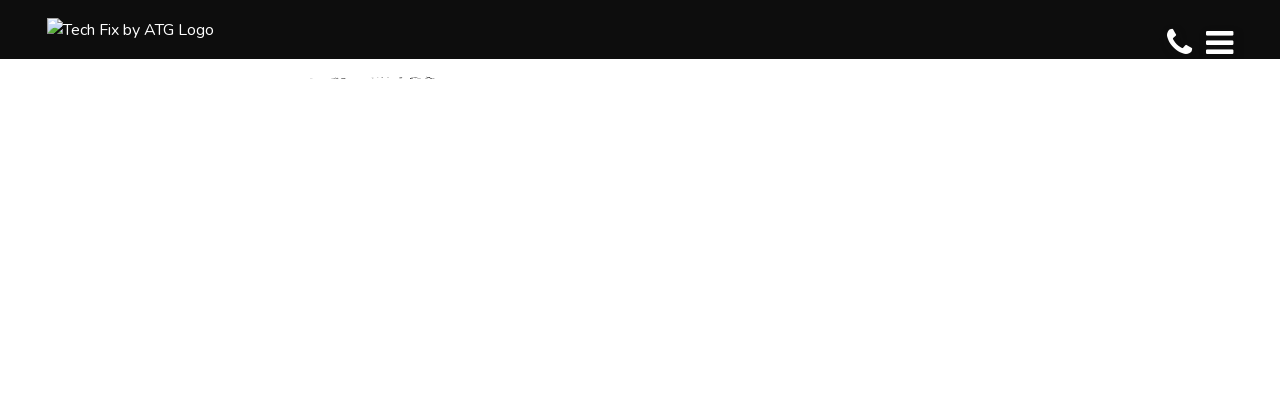

--- FILE ---
content_type: text/css
request_url: https://atgtraining.com/style.css?v=3
body_size: 4825
content:
/* CMR Basic Style.css File */
#toolbar-container .mod_search164{
  color: black;
}

#toolbar-r .searchstyle-blank form, #toolbar-r .mod_search164 form{
  border-color: black;
  margin-bottom: 5px;
}

#toolbar-r .mod_search164 form ::placeholder { /* Chrome, Firefox, Opera, Safari 10.1+ */
  color: #ddd;
  opacity: 1; /* Firefox */
}

#toolbar-r .mod_search164 form :-ms-input-placeholder { /* Internet Explorer 10-11 */
  color: #ddd;
}

#toolbar-r .mod_search164 form ::-ms-input-placeholder { /* Microsoft Edge */
  color: #ddd;
}

.hikashop_product_msrp_price, .hikashop_product_quantity_change_div_default{
  display: none;
}

a.hikacart, a.hikacart:hover, a.hikacart:focus, .hika_j2 .btn-success, .hikabtn-success, .hikabtn-success:hover, .hikabtn-success:focus{
  background-color: #BA0C2F;
  border-color: #BA0C2F;
}

h3.you-may-like{
  font-weight: bold; margin-top: 5px; margin-bottom: 0;
}

.hikashop_product_main_image_subdiv a > img{
  border: 1px solid #ddd;
  padding: 4px;
}

.right-description-content{
  margin-bottom: 10px;
}

p.atg-desc{
  margin-top: 10px;
  clear: both;
}

@media (min-width: 992px){
    #hikashop_item_phone_country_code .key{
        width: 10em;
    }
    
    .right-description-content .hikabtn{
        margin-left: 10px;
    }
}

@media (max-width: 1199px) and (min-width: 992px){
    #hikashop_product_right_part{
      width: 80%;
  }
    
  .right-description-content{
    width: 100%; /* was 80% */
    padding-left: 20%;
    float: right;
  }
}

.view-product h1 > span.hikashop_product_name_main{
  font-family: Helvetica, Arial, sans-serif;
  font-weight: bold;
}

body.page-frontpage #main-container{
  padding-bottom: 0;
}

@media(max-width: 767px){
  .sppb-carousel-inner>.sppb-item{
      padding: 20px !important;
  }
    
  .sppb-testimonial-client{
  font-size: 1em;
  line-height: 2em;
  text-transform: uppercase;
  }
  
  .sppb-carousel .fa-quote-left{
    display: none;
  }
}

.hikashop_product_our_price_title{
  text-transform: uppercase;
  font-weight: bold;
}

@media(max-width: 767px){
  .hikashop_checkout_cart td.hikashop_cart_product_name_value {
    width: 100%;
  }
}

#footer-container{
  padding-bottom: 20px;
}

#sppb-addon-1593014539739 ul li, #sppb-addon-1593014707281 ul li, #sppb-addon-1593014899202 ul li{
  text-align: center;
  margin-bottom: 10px;
}

.view-product h1 > span.hikashop_product_name_main{
  font-size: 1.1rem;
}

.blog .row + .row{
  padding-top: 30px;
}

.blog .row .page-header h2{
  margin-bottom: 0.4rem;
}

#hikashop_checkout_login_form .hikashop_login_forgot_password_line .hkc-sm-8 a, #hikashop_checkout_login_form .hikashop_login_forgot_username_line .hkc-sm-8 a{
  border: 1px solid #ccc;
  color: #333;
  padding: 6px 12px;
  font-size: 14px;
  line-height: 1.42;
  border-radius: 4px;
}

.newproduct .hikashop_product_image_subdiv::before{
    content: "NEW";
    text-align: center;
    position: absolute;
  	z-index: 2;
    color: white;
    padding-top: 12px;
    top: -10px;
    left: 12.5px;/*calc(50% - 25px);*/
    width: 50px;
    height: 50px;
    /*background-image: linear-gradient(120deg, #eaee44, #33d0ff);*/
    background: #fe57a1;
    opacity: .9;
    border-radius: 100%;
}

.onsale .hikashop_product_image_subdiv{
  position: relative;
}

.onsale .hikashop_product_image_subdiv::after, .onsale .hikashop_product_main_image_thumb::after{
    content: "SALE";
    text-align: center;
    position: absolute;
    color: white;
    padding-top: 12px;
    bottom: 0;
    left: calc(50% - 25px);
    width: 50px;
    height: 50px;
    /*background-image: linear-gradient(120deg, #eaee44, #33d0ff);*/
    background: #BA0C2F;
    opacity: .9;
    border-radius: 100%;
}

#hikashop_product_tags_main{
    display: none;
}

@media (max-width: 991px) and (min-width: 768px){
  .container {
    max-width: 95%;
  }
}

body.plain .hika_toolbar{
  display: none;
}

#hikashop_product_custom_item_value_27 .hikashop_remaining_characters{
    display: block;
  }

@media (max-width: 1199px) and (min-width: 768px)
{
  .hikashop_product_page #hikashop_product_left_part{
    width: 160px;
  }
  
  .hikashop_product_page #hikashop_product_image_main{
    width: 150px;
  }
}

@media (max-width: 2000px) and (min-width: 1199px)
{
    .hikashop_product_page #hikashop_product_left_part{
    width: 30%;
  }
  
  .hikashop_product_page #hikashop_product_image_main{
    /*width: 290px;*/
  }
  
  #hikashop_product_right_part{
      width: 70%;
  }
    
  .right-description-content{
    width: 100%; /*was 70%*/
    float: right;
    padding-left: 30%; /* was 5px*/
  }
}

@media (min-width: 2000px)
{
    .right-description-content{
    width: 100%; /*was 50% */
    float: right;
    padding-left: 50%; /*was 5px */
  }
}